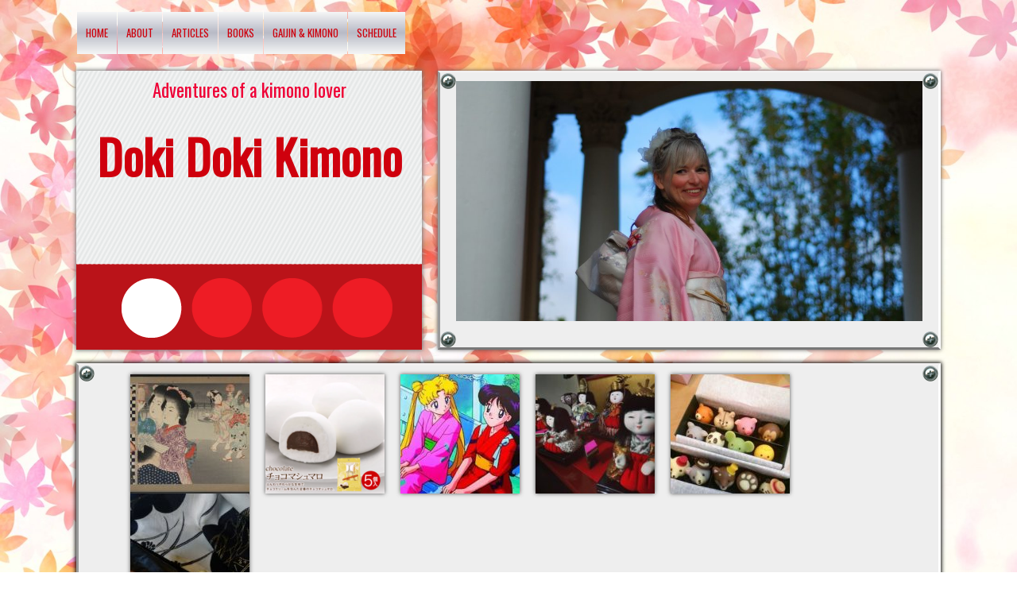

--- FILE ---
content_type: text/html; charset=UTF-8
request_url: https://www.dokidokikimono.com/tag/introduction/
body_size: 9551
content:
<!DOCTYPE html>
<html lang="en">
<head>
<meta charset="UTF-8" />
<meta name="viewport" content="width=device-width" />
<link rel="profile" href="http://gmpg.org/xfn/11" />
<link rel="pingback" href="https://www.dokidokikimono.com/xmlrpc.php" />
<!--[if lt IE 9]>
<script src="https://www.dokidokikimono.com/wp-content/themes/discussion/js/html5.js" type="text/javascript"></script>
<![endif]-->

<title>introduction &#8211; Doki Doki Kimono</title>
<link rel='dns-prefetch' href='//fonts.googleapis.com' />
<link rel='dns-prefetch' href='//s.w.org' />
<link rel="alternate" type="application/rss+xml" title="Doki Doki Kimono &raquo; Feed" href="https://www.dokidokikimono.com/feed/" />
<link rel="alternate" type="application/rss+xml" title="Doki Doki Kimono &raquo; Comments Feed" href="https://www.dokidokikimono.com/comments/feed/" />
<link rel="alternate" type="application/rss+xml" title="Doki Doki Kimono &raquo; introduction Tag Feed" href="https://www.dokidokikimono.com/tag/introduction/feed/" />
		<script type="text/javascript">
			window._wpemojiSettings = {"baseUrl":"https:\/\/s.w.org\/images\/core\/emoji\/12.0.0-1\/72x72\/","ext":".png","svgUrl":"https:\/\/s.w.org\/images\/core\/emoji\/12.0.0-1\/svg\/","svgExt":".svg","source":{"concatemoji":"https:\/\/www.dokidokikimono.com\/wp-includes\/js\/wp-emoji-release.min.js?ver=5.4.16"}};
			/*! This file is auto-generated */
			!function(e,a,t){var n,r,o,i=a.createElement("canvas"),p=i.getContext&&i.getContext("2d");function s(e,t){var a=String.fromCharCode;p.clearRect(0,0,i.width,i.height),p.fillText(a.apply(this,e),0,0);e=i.toDataURL();return p.clearRect(0,0,i.width,i.height),p.fillText(a.apply(this,t),0,0),e===i.toDataURL()}function c(e){var t=a.createElement("script");t.src=e,t.defer=t.type="text/javascript",a.getElementsByTagName("head")[0].appendChild(t)}for(o=Array("flag","emoji"),t.supports={everything:!0,everythingExceptFlag:!0},r=0;r<o.length;r++)t.supports[o[r]]=function(e){if(!p||!p.fillText)return!1;switch(p.textBaseline="top",p.font="600 32px Arial",e){case"flag":return s([127987,65039,8205,9895,65039],[127987,65039,8203,9895,65039])?!1:!s([55356,56826,55356,56819],[55356,56826,8203,55356,56819])&&!s([55356,57332,56128,56423,56128,56418,56128,56421,56128,56430,56128,56423,56128,56447],[55356,57332,8203,56128,56423,8203,56128,56418,8203,56128,56421,8203,56128,56430,8203,56128,56423,8203,56128,56447]);case"emoji":return!s([55357,56424,55356,57342,8205,55358,56605,8205,55357,56424,55356,57340],[55357,56424,55356,57342,8203,55358,56605,8203,55357,56424,55356,57340])}return!1}(o[r]),t.supports.everything=t.supports.everything&&t.supports[o[r]],"flag"!==o[r]&&(t.supports.everythingExceptFlag=t.supports.everythingExceptFlag&&t.supports[o[r]]);t.supports.everythingExceptFlag=t.supports.everythingExceptFlag&&!t.supports.flag,t.DOMReady=!1,t.readyCallback=function(){t.DOMReady=!0},t.supports.everything||(n=function(){t.readyCallback()},a.addEventListener?(a.addEventListener("DOMContentLoaded",n,!1),e.addEventListener("load",n,!1)):(e.attachEvent("onload",n),a.attachEvent("onreadystatechange",function(){"complete"===a.readyState&&t.readyCallback()})),(n=t.source||{}).concatemoji?c(n.concatemoji):n.wpemoji&&n.twemoji&&(c(n.twemoji),c(n.wpemoji)))}(window,document,window._wpemojiSettings);
		</script>
		<style type="text/css">
img.wp-smiley,
img.emoji {
	display: inline !important;
	border: none !important;
	box-shadow: none !important;
	height: 1em !important;
	width: 1em !important;
	margin: 0 .07em !important;
	vertical-align: -0.1em !important;
	background: none !important;
	padding: 0 !important;
}
</style>
	<link rel='stylesheet' id='sb_instagram_styles-css'  href='https://www.dokidokikimono.com/wp-content/plugins/instagram-feed/css/sb-instagram-2-2.min.css?ver=2.4.4' type='text/css' media='all' />
<link rel='stylesheet' id='wp-block-library-css'  href='https://www.dokidokikimono.com/wp-includes/css/dist/block-library/style.min.css?ver=5.4.16' type='text/css' media='all' />
<link rel='stylesheet' id='SFSImainCss-css'  href='https://www.dokidokikimono.com/wp-content/plugins/ultimate-social-media-icons/css/sfsi-style.css?ver=5.4.16' type='text/css' media='all' />
<link rel='stylesheet' id='discussion-style-css'  href='https://www.dokidokikimono.com/wp-content/themes/discussion/style.css?ver=5.4.16' type='text/css' media='all' />
<link rel='stylesheet' id='discussion-gfonts1-css'  href='//fonts.googleapis.com/css?family=Oswald&#038;ver=5.4.16' type='text/css' media='all' />
<link rel='stylesheet' id='addtoany-css'  href='https://www.dokidokikimono.com/wp-content/plugins/add-to-any/addtoany.min.css?ver=1.15' type='text/css' media='all' />
<script type='text/javascript' src='https://www.dokidokikimono.com/wp-includes/js/jquery/jquery.js?ver=1.12.4-wp'></script>
<script type='text/javascript' src='https://www.dokidokikimono.com/wp-includes/js/jquery/jquery-migrate.min.js?ver=1.4.1'></script>
<script type='text/javascript' src='https://www.dokidokikimono.com/wp-content/plugins/add-to-any/addtoany.min.js?ver=1.1'></script>
<script type='text/javascript' src='https://www.dokidokikimono.com/wp-content/themes/discussion/js/menu.js?ver=5.4.16'></script>
<!--[if lt IE 9]>
<script type='text/javascript' src='https://www.dokidokikimono.com/wp-content/themes/discussion/js/html5.js?ver=5.4.16'></script>
<![endif]-->
<link rel='https://api.w.org/' href='https://www.dokidokikimono.com/wp-json/' />
<link rel="EditURI" type="application/rsd+xml" title="RSD" href="https://www.dokidokikimono.com/xmlrpc.php?rsd" />
<link rel="wlwmanifest" type="application/wlwmanifest+xml" href="https://www.dokidokikimono.com/wp-includes/wlwmanifest.xml" /> 
<meta name="generator" content="WordPress 5.4.16" />

<script data-cfasync="false">
window.a2a_config=window.a2a_config||{};a2a_config.callbacks=[];a2a_config.overlays=[];a2a_config.templates={};
(function(d,s,a,b){a=d.createElement(s);b=d.getElementsByTagName(s)[0];a.async=1;a.src="https://static.addtoany.com/menu/page.js";b.parentNode.insertBefore(a,b);})(document,"script");
</script>
<meta name="follow.[base64]" content="xXzB4vhgkvQUKwZdWVj4"/><meta name="viewport" content="width=device-width, initial-scale=1"><meta property="og:image:secure_url" content="https://www.dokidokikimono.com/wp-content/uploads/2017/11/DSC_8558.jpg" data-id="sfsi"><meta property="og:image:type" content="image/jpeg" data-id="sfsi" /><meta property="og:image:width" content="3872" data-id="sfsi" /><meta property="og:image:height" content="2592" data-id="sfsi" /><meta property="og:url" content="https://www.dokidokikimono.com/uncategorized/hello-world/" data-id="sfsi" /><meta property="og:description" content="There's never been a time in my life when Japan wasn't somehow present.  From my mother's prayer drum and shiromuku doll, that I never had the chance to ask her where she got them from, to my 3rd grade penpal from Shikoku.  It all started there and has now grown into a deep love and passion for the culture of the Land of the Rising Sun.

I've had a long and lovely meandering path through my studies in Japanese culture.  History, ukiyo-e, fashion, kawaii culture, gardens...whatever has struck my fancy I have followed that road to wherever it leads and then followed the next.  But it never occurred to me to post about my adventures because the layers of intricacy in the studying of anything from Japan is like trying to pluck all the petals of a Chrysanthemum flower, and I never felt I had fully grasped it to the proper depths of its meaning.

A far wiser man than me once said The more I learn, the less I realize I know.  True words to live by.  But I now am far more confident in what I know vs what I don't know.

Basically it took a friend pretty much shouting  JUST DO IT!

So here I am following Richard Branson's advice to Screw it, let's do it. So I will continue to learn and we will see together where the path leads from here!

&nbsp;" data-id="sfsi" /><meta property="og:title" content="Hello world!" data-id="sfsi" /><!-- <meta name="NextGEN" version="3.3.6" /> -->
<style type="text/css" id="custom-background-css">
body.custom-background { background-color: #ffffff; background-image: url("https://www.dokidokikimono.com/wp-content/uploads/2017/11/colors_and_flower_pattern_in_japanese_style_WA01_019L.jpg"); background-position: left top; background-size: cover; background-repeat: no-repeat; background-attachment: fixed; }
</style>
	
</head>

<body class="archive tag tag-introduction tag-4 custom-background" >

  <div id="container">
  	        
	  <div id ="header">
      <!-- Site Main Menu Goes Here -->
        <nav id="main-menu-con" >
		<div class="menu"><ul><li ><a href="https://www.dokidokikimono.com/">Home</a></li><li class="page_item page-item-2"><a href="https://www.dokidokikimono.com/about/">About</a></li><li class="page_item page-item-171"><a href="https://www.dokidokikimono.com/articles/">Articles</a></li><li class="page_item page-item-173"><a href="https://www.dokidokikimono.com/books/">Books</a></li><li class="page_item page-item-165"><a href="https://www.dokidokikimono.com/gaijin-kimono/">Gaijin &#038; Kimono</a></li><li class="page_item page-item-119"><a href="https://www.dokidokikimono.com/schedule/">Schedule</a></li></ul></div>        </nav>
        <div class="clear"></div>
     
      <div id ="header-content">
      	<!-- Site Titele and Description Goes Here -->
      	 <h2 class="site-des">Adventures of a kimono lover</h2>
        <a href="https://www.dokidokikimono.com/"><h1 class="site-title">Doki Doki Kimono</h1></a>
    
		</div><!-- header-content -->
        
        <div class="slider-parent screw-back box100">
<div id="slider-box-item" class="mainslider box100 bcolor-back">
<div id="mslider" class="owl-carousel owl-theme">
 
  	<div class="item">
 		<div class="mslider-image"><img src="https://www.dokidokikimono.com/wp-content/uploads/2018/03/cropped-DSC_10351-1-1.jpg"></div>
	</div>
</div>
</div>
</div>




		
		<div class="clear"></div>
		<div id="thambslide" class="screw-back">
        <ul id="scroller">
		<li><a href="https://www.dokidokikimono.com/kimono/kimono-patterns-asanoha-%e9%ba%bb%e3%81%ae%e8%91%89/"><img width="150" height="150" src="https://www.dokidokikimono.com/wp-content/uploads/2020/07/Asanoha-Hotau-Kago-150x150.jpg" class="attachment-thumbnail size-thumbnail wp-post-image" alt="" srcset="https://www.dokidokikimono.com/wp-content/uploads/2020/07/Asanoha-Hotau-Kago-150x150.jpg 150w, https://www.dokidokikimono.com/wp-content/uploads/2020/07/Asanoha-Hotau-Kago-300x300.jpg 300w" sizes="(max-width: 150px) 100vw, 150px" /></a></li><li><a href="https://www.dokidokikimono.com/japanese-holidays/white-day-in-japan/"><img width="150" height="150" src="https://www.dokidokikimono.com/wp-content/uploads/2020/03/Screenshot_20200314-0624162-150x150.png" class="attachment-thumbnail size-thumbnail wp-post-image" alt="" srcset="https://www.dokidokikimono.com/wp-content/uploads/2020/03/Screenshot_20200314-0624162-150x150.png 150w, https://www.dokidokikimono.com/wp-content/uploads/2020/03/Screenshot_20200314-0624162-300x300.png 300w" sizes="(max-width: 150px) 100vw, 150px" /></a></li><li><a href="https://www.dokidokikimono.com/kimono/sailor-moon-28th-anniversary/"><img width="150" height="150" src="https://www.dokidokikimono.com/wp-content/uploads/2020/03/5120080179290d04adc383cf4d04a4c5-150x150.jpg" class="attachment-thumbnail size-thumbnail wp-post-image" alt="" /></a></li><li><a href="https://www.dokidokikimono.com/japanese-holidays/hina-matsuri-momo-no-sekku/"><img width="150" height="150" src="https://www.dokidokikimono.com/wp-content/uploads/2020/03/IMG_20200216_205129_383-150x150.jpg" class="attachment-thumbnail size-thumbnail wp-post-image" alt="" srcset="https://www.dokidokikimono.com/wp-content/uploads/2020/03/IMG_20200216_205129_383-150x150.jpg 150w, https://www.dokidokikimono.com/wp-content/uploads/2020/03/IMG_20200216_205129_383-300x300.jpg 300w" sizes="(max-width: 150px) 100vw, 150px" /></a></li><li><a href="https://www.dokidokikimono.com/japanese-holidays/valentines-day-in-japan/"><img width="150" height="150" src="https://www.dokidokikimono.com/wp-content/uploads/2019/02/cute-Japanese-chocolates-150x150.jpg" class="attachment-thumbnail size-thumbnail wp-post-image" alt="" srcset="https://www.dokidokikimono.com/wp-content/uploads/2019/02/cute-Japanese-chocolates-150x150.jpg 150w, https://www.dokidokikimono.com/wp-content/uploads/2019/02/cute-Japanese-chocolates-300x300.jpg 300w, https://www.dokidokikimono.com/wp-content/uploads/2019/02/cute-Japanese-chocolates.jpg 403w" sizes="(max-width: 150px) 100vw, 150px" /></a></li><li><a href="https://www.dokidokikimono.com/kimono/cleaning-my-white-juban-and-kimono-%e7%a7%81%e3%81%ae%e7%99%bd%e3%81%84%e3%82%b8%e3%83%a5%e3%83%90%e3%83%b3%e3%81%a8%e7%9d%80%e7%89%a9%e3%82%92%e6%b4%97%e3%81%86/"><img width="150" height="150" src="https://www.dokidokikimono.com/wp-content/uploads/2018/10/IMG_20181017_084145-150x150.jpg" class="attachment-thumbnail size-thumbnail wp-post-image" alt="" srcset="https://www.dokidokikimono.com/wp-content/uploads/2018/10/IMG_20181017_084145-150x150.jpg 150w, https://www.dokidokikimono.com/wp-content/uploads/2018/10/IMG_20181017_084145-300x300.jpg 300w" sizes="(max-width: 150px) 100vw, 150px" /></a></li>        </ul>
        </div>
          
        
        </div><!-- header --><div id="content">
							<h1 class="arc-post-title">introduction</h1><h3 class="arc-src">now browsing by tag</h3>
		<div class="clear">&nbsp;</div>
		<div class="tagcloud"><a href="https://www.dokidokikimono.com/tag/animation/" class="tag-cloud-link tag-link-49 tag-link-position-1" style="font-size: 8pt;" aria-label="animation (1 item)">animation</a>
<a href="https://www.dokidokikimono.com/tag/anime/" class="tag-cloud-link tag-link-46 tag-link-position-2" style="font-size: 8pt;" aria-label="anime (1 item)">anime</a>
<a href="https://www.dokidokikimono.com/tag/art/" class="tag-cloud-link tag-link-48 tag-link-position-3" style="font-size: 8pt;" aria-label="art (1 item)">art</a>
<a href="https://www.dokidokikimono.com/tag/asanoha/" class="tag-cloud-link tag-link-57 tag-link-position-4" style="font-size: 8pt;" aria-label="asanoha (1 item)">asanoha</a>
<a href="https://www.dokidokikimono.com/tag/bon-odori/" class="tag-cloud-link tag-link-27 tag-link-position-5" style="font-size: 8pt;" aria-label="bon odori (1 item)">bon odori</a>
<a href="https://www.dokidokikimono.com/tag/cherry-blossom-festival/" class="tag-cloud-link tag-link-14 tag-link-position-6" style="font-size: 8pt;" aria-label="Cherry Blossom Festival (1 item)">Cherry Blossom Festival</a>
<a href="https://www.dokidokikimono.com/tag/chocolates/" class="tag-cloud-link tag-link-41 tag-link-position-7" style="font-size: 11.876923076923pt;" aria-label="chocolates (2 items)">chocolates</a>
<a href="https://www.dokidokikimono.com/tag/culture/" class="tag-cloud-link tag-link-25 tag-link-position-8" style="font-size: 11.876923076923pt;" aria-label="Culture (2 items)">Culture</a>
<a href="https://www.dokidokikimono.com/tag/fashion-show/" class="tag-cloud-link tag-link-16 tag-link-position-9" style="font-size: 8pt;" aria-label="fashion show (1 item)">fashion show</a>
<a href="https://www.dokidokikimono.com/tag/fukuoka/" class="tag-cloud-link tag-link-53 tag-link-position-10" style="font-size: 8pt;" aria-label="Fukuoka (1 item)">Fukuoka</a>
<a href="https://www.dokidokikimono.com/tag/giri-choco/" class="tag-cloud-link tag-link-39 tag-link-position-11" style="font-size: 11.876923076923pt;" aria-label="giri-choco (2 items)">giri-choco</a>
<a href="https://www.dokidokikimono.com/tag/hina-dolls/" class="tag-cloud-link tag-link-43 tag-link-position-12" style="font-size: 8pt;" aria-label="hina dolls (1 item)">hina dolls</a>
<a href="https://www.dokidokikimono.com/tag/hina-matsuri/" class="tag-cloud-link tag-link-42 tag-link-position-13" style="font-size: 8pt;" aria-label="Hina Matsuri (1 item)">Hina Matsuri</a>
<a href="https://www.dokidokikimono.com/tag/history/" class="tag-cloud-link tag-link-24 tag-link-position-14" style="font-size: 11.876923076923pt;" aria-label="History (2 items)">History</a>
<a href="https://www.dokidokikimono.com/tag/holidays/" class="tag-cloud-link tag-link-36 tag-link-position-15" style="font-size: 14.461538461538pt;" aria-label="holidays (3 items)">holidays</a>
<a href="https://www.dokidokikimono.com/tag/honmei-choco/" class="tag-cloud-link tag-link-40 tag-link-position-16" style="font-size: 11.876923076923pt;" aria-label="honmei-choco (2 items)">honmei-choco</a>
<a href="https://www.dokidokikimono.com/tag/introduction/" class="tag-cloud-link tag-link-4 tag-link-position-17" style="font-size: 8pt;" aria-label="introduction (1 item)">introduction</a>
<a href="https://www.dokidokikimono.com/tag/ishimura-manseido/" class="tag-cloud-link tag-link-52 tag-link-position-18" style="font-size: 8pt;" aria-label="Ishimura Manseido (1 item)">Ishimura Manseido</a>
<a href="https://www.dokidokikimono.com/tag/japan/" class="tag-cloud-link tag-link-5 tag-link-position-19" style="font-size: 22pt;" aria-label="Japan (8 items)">Japan</a>
<a href="https://www.dokidokikimono.com/tag/japanese/" class="tag-cloud-link tag-link-37 tag-link-position-20" style="font-size: 16.615384615385pt;" aria-label="japanese (4 items)">japanese</a>
<a href="https://www.dokidokikimono.com/tag/japanese-culture/" class="tag-cloud-link tag-link-29 tag-link-position-21" style="font-size: 19.846153846154pt;" aria-label="japanese culture (6 items)">japanese culture</a>
<a href="https://www.dokidokikimono.com/tag/japanese-fashion/" class="tag-cloud-link tag-link-23 tag-link-position-22" style="font-size: 14.461538461538pt;" aria-label="Japanese Fashion (3 items)">Japanese Fashion</a>
<a href="https://www.dokidokikimono.com/tag/japanese-garden/" class="tag-cloud-link tag-link-12 tag-link-position-23" style="font-size: 8pt;" aria-label="Japanese Garden (1 item)">Japanese Garden</a>
<a href="https://www.dokidokikimono.com/tag/juban/" class="tag-cloud-link tag-link-33 tag-link-position-24" style="font-size: 8pt;" aria-label="juban (1 item)">juban</a>
<a href="https://www.dokidokikimono.com/tag/juni-hitoe/" class="tag-cloud-link tag-link-22 tag-link-position-25" style="font-size: 8pt;" aria-label="Juni Hitoe (1 item)">Juni Hitoe</a>
<a href="https://www.dokidokikimono.com/tag/kimono/" class="tag-cloud-link tag-link-3 tag-link-position-26" style="font-size: 22pt;" aria-label="Kimono (8 items)">Kimono</a>
<a href="https://www.dokidokikimono.com/tag/kimono-cleaning/" class="tag-cloud-link tag-link-32 tag-link-position-27" style="font-size: 8pt;" aria-label="kimono cleaning (1 item)">kimono cleaning</a>
<a href="https://www.dokidokikimono.com/tag/kyoto/" class="tag-cloud-link tag-link-18 tag-link-position-28" style="font-size: 8pt;" aria-label="Kyoto (1 item)">Kyoto</a>
<a href="https://www.dokidokikimono.com/tag/manga/" class="tag-cloud-link tag-link-47 tag-link-position-29" style="font-size: 8pt;" aria-label="manga (1 item)">manga</a>
<a href="https://www.dokidokikimono.com/tag/marshmallow-day/" class="tag-cloud-link tag-link-51 tag-link-position-30" style="font-size: 8pt;" aria-label="Marshmallow Day (1 item)">Marshmallow Day</a>
<a href="https://www.dokidokikimono.com/tag/obon/" class="tag-cloud-link tag-link-28 tag-link-position-31" style="font-size: 8pt;" aria-label="obon (1 item)">obon</a>
<a href="https://www.dokidokikimono.com/tag/patterns/" class="tag-cloud-link tag-link-56 tag-link-position-32" style="font-size: 8pt;" aria-label="patterns (1 item)">patterns</a>
<a href="https://www.dokidokikimono.com/tag/sailor-moon/" class="tag-cloud-link tag-link-45 tag-link-position-33" style="font-size: 8pt;" aria-label="Sailor Moon (1 item)">Sailor Moon</a>
<a href="https://www.dokidokikimono.com/tag/san-diego/" class="tag-cloud-link tag-link-15 tag-link-position-34" style="font-size: 11.876923076923pt;" aria-label="San Diego (2 items)">San Diego</a>
<a href="https://www.dokidokikimono.com/tag/san-diego-japanese-garden/" class="tag-cloud-link tag-link-11 tag-link-position-35" style="font-size: 8pt;" aria-label="San Diego Japanese Garden (1 item)">San Diego Japanese Garden</a>
<a href="https://www.dokidokikimono.com/tag/san-kei-en/" class="tag-cloud-link tag-link-10 tag-link-position-36" style="font-size: 8pt;" aria-label="San Kei En (1 item)">San Kei En</a>
<a href="https://www.dokidokikimono.com/tag/shopping/" class="tag-cloud-link tag-link-20 tag-link-position-37" style="font-size: 8pt;" aria-label="Shopping (1 item)">Shopping</a>
<a href="https://www.dokidokikimono.com/tag/tenmangu/" class="tag-cloud-link tag-link-19 tag-link-position-38" style="font-size: 8pt;" aria-label="Tenmangu (1 item)">Tenmangu</a>
<a href="https://www.dokidokikimono.com/tag/valentines-day/" class="tag-cloud-link tag-link-38 tag-link-position-39" style="font-size: 11.876923076923pt;" aria-label="Valentine&#039;s Day (2 items)">Valentine&#039;s Day</a>
<a href="https://www.dokidokikimono.com/tag/white-day/" class="tag-cloud-link tag-link-50 tag-link-position-40" style="font-size: 8pt;" aria-label="White Day (1 item)">White Day</a>
<a href="https://www.dokidokikimono.com/tag/yukata/" class="tag-cloud-link tag-link-13 tag-link-position-41" style="font-size: 11.876923076923pt;" aria-label="yukata (2 items)">yukata</a>
<a href="https://www.dokidokikimono.com/tag/%e7%9d%80%e7%89%a9/" class="tag-cloud-link tag-link-55 tag-link-position-42" style="font-size: 8pt;" aria-label="着物 (1 item)">着物</a>
<a href="https://www.dokidokikimono.com/tag/%e7%9d%80%e7%89%a9%e3%80%81%e3%81%8d%e3%82%82%e3%81%ae%e3%80%81/" class="tag-cloud-link tag-link-34 tag-link-position-43" style="font-size: 8pt;" aria-label="着物、きもの、 (1 item)">着物、きもの、</a></div>
		<div class="clear">&nbsp;</div>
		
				
			<div class="post-1 post type-post status-publish format-standard has-post-thumbnail hentry category-uncategorized tag-introduction tag-japan tag-kimono">
				<p class="postmetadataw">Posted by: <a href="https://www.dokidokikimono.com/author/dokidokikimono/" title="Posts by DokiDokiKimono" rel="author">DokiDokiKimono</a> | on November 21, 2017</p>
                <h2 class="post-title"><a href="https://www.dokidokikimono.com/uncategorized/hello-world/">Hello world!</a></h2>
				<div class="content-ver-sep"> </div>	
				<div class="entrytext"><img width="150" height="150" src="https://www.dokidokikimono.com/wp-content/uploads/2017/11/DSC_8558-150x150.jpg" class="attachment-thumbnail size-thumbnail wp-post-image" alt="" srcset="https://www.dokidokikimono.com/wp-content/uploads/2017/11/DSC_8558-150x150.jpg 150w, https://www.dokidokikimono.com/wp-content/uploads/2017/11/DSC_8558-300x300.jpg 300w" sizes="(max-width: 150px) 100vw, 150px" />  <p>There&#8217;s never been a time in my life when Japan wasn&#8217;t somehow present.  From my mother&#8217;s prayer drum and shiromuku doll, that I never had the chance to ask her where she got them from, to my 3rd grade penpal from Shikoku.  It all started there and has now grown into a deep love and passion for the culture of the Land of the Rising Sun.</p>
<p>I&#8217;ve had a long and lovely meandering path through my studies in Japanese culture.  History, ukiyo-e, fashion, kawaii culture, gardens&#8230;whatever has struck my fancy I have followed that road to wherever it leads and then followed the next.  But it never occurred to me to post about my adventures because the layers of intricacy in the studying of anything from Japan is like trying to pluck all the petals of a Chrysanthemum flower, and I never felt I had fully grasped it to the proper depths of its meaning.</p>
<p>A far wiser man than me once said &#8220;The more I learn, the less I realize I know.&#8221;  True words to live by.  But I now am far more confident in what I know vs what I don&#8217;t know.</p>
<p>Basically it took a friend pretty much shouting  &#8220;JUST DO IT!&#8221;</p>
<p>So here I am following Richard Branson&#8217;s advice to &#8220;Screw it, let&#8217;s do it.&#8221; So I will continue to learn and we will see together where the path leads from here!</p>
<p>&nbsp;</p>
<div class="addtoany_share_save_container addtoany_content addtoany_content_bottom"><div class="a2a_kit a2a_kit_size_32 addtoany_list" data-a2a-url="https://www.dokidokikimono.com/uncategorized/hello-world/" data-a2a-title="Hello world!"><a class="a2a_button_facebook" href="https://www.addtoany.com/add_to/facebook?linkurl=https%3A%2F%2Fwww.dokidokikimono.com%2Funcategorized%2Fhello-world%2F&amp;linkname=Hello%20world%21" title="Facebook" rel="nofollow noopener" target="_blank"></a><a class="a2a_button_twitter" href="https://www.addtoany.com/add_to/twitter?linkurl=https%3A%2F%2Fwww.dokidokikimono.com%2Funcategorized%2Fhello-world%2F&amp;linkname=Hello%20world%21" title="Twitter" rel="nofollow noopener" target="_blank"></a><a class="a2a_button_email" href="https://www.addtoany.com/add_to/email?linkurl=https%3A%2F%2Fwww.dokidokikimono.com%2Funcategorized%2Fhello-world%2F&amp;linkname=Hello%20world%21" title="Email" rel="nofollow noopener" target="_blank"></a><a class="a2a_dd addtoany_share_save addtoany_share" href="https://www.addtoany.com/share"></a></div></div>				</div>
				<div class="clear"> </div>
                <div class="up-bottom-border">
				<p class="postmetadata">Posted in <a href="https://www.dokidokikimono.com/category/uncategorized/" rel="category tag">Uncategorized</a> |   <a href="https://www.dokidokikimono.com/uncategorized/hello-world/#respond">No Comments &#187;</a> <br />Tags: <a href="https://www.dokidokikimono.com/tag/introduction/" rel="tag">introduction</a>, <a href="https://www.dokidokikimono.com/tag/japan/" rel="tag">Japan</a>, <a href="https://www.dokidokikimono.com/tag/kimono/" rel="tag">Kimono</a><br /></p>
				</div>
            
		                
                </div><!--close post class-->
	
					
	<div id="page-nav">
	<div class="alignleft"></div>
	<div class="alignright"></div>
	</div>

	
</div><!--close content id-->

<div id="right-sidebar">
<aside id="search-2" class="widget widget_search">

<form method="get" id="searchform" action="https://www.dokidokikimono.com/">
		<label for="s" class="assistive-text"></label>
		<input type="text" class="field" name="s" id="s" placeholder="Search Text Here" />
		<input type="submit" class="submit" name="submit" id="searchsubmit" value="Search" />
</form></aside><aside id="sfsi-widget-2" class="widget sfsi"><h3 class="widget-title">Please follow &#038; like me on social media!</h3>		<div class="sfsi_widget" data-position="widget" style="display:flex;flex-wrap:wrap;justify-content: left">
			<div id='sfsi_wDiv'></div>
			<div class="norm_row sfsi_wDiv "  style="width:225px;position:absolute;;text-align:left"><div style='width:40px; height:40px;margin-left:5px;margin-bottom:5px; ' class='sfsi_wicons shuffeldiv ' ><div class='inerCnt'><a class=' sficn' data-effect='' target='_blank'  href='http://www.dokidokikimono.com/feed/' id='sfsiid_rss' style='opacity:1'  ><img data-pin-nopin='true' alt='RSS' title='RSS' src='https://www.dokidokikimono.com/wp-content/plugins/ultimate-social-media-icons/images/icons_theme/default/default_rss.png' width='40' height='40' style='' class='sfcm sfsi_wicon ' data-effect=''   /></a></div></div><div style='width:40px; height:40px;margin-left:5px;margin-bottom:5px; ' class='sfsi_wicons shuffeldiv ' ><div class='inerCnt'><a class=' sficn' data-effect='' target='_blank'  href='http://www.specificfeeds.com/widgets/emailSubscribeEncFeed/[base64]/OA==/' id='sfsiid_email' style='opacity:1'  ><img data-pin-nopin='true' alt='Follow by Email' title='Follow by Email' src='https://www.dokidokikimono.com/wp-content/plugins/ultimate-social-media-icons/images/icons_theme/default/default_email.png' width='40' height='40' style='' class='sfcm sfsi_wicon ' data-effect=''   /></a></div></div><div style='width:40px; height:40px;margin-left:5px;margin-bottom:5px; ' class='sfsi_wicons shuffeldiv ' ><div class='inerCnt'><a class=' sficn' data-effect='' target='_blank'  href='https://www.facebook.com/dokidokikimono/' id='sfsiid_facebook' style='opacity:1'  ><img data-pin-nopin='true' alt='Facebook' title='Facebook' src='https://www.dokidokikimono.com/wp-content/plugins/ultimate-social-media-icons/images/icons_theme/default/default_facebook.png' width='40' height='40' style='' class='sfcm sfsi_wicon ' data-effect=''   /></a><div class="sfsi_tool_tip_2 fb_tool_bdr sfsiTlleft" style="width:62px ;opacity:0;z-index:-1;margin-left:-47.5px;" id="sfsiid_facebook"><span class="bot_arow bot_fb_arow"></span><div class="sfsi_inside"><div  class='icon1'><a href='https://www.facebook.com/dokidokikimono/' target='_blank'><img data-pin-nopin='true' class='sfsi_wicon' alt='Facebook' title='Facebook' src='https://www.dokidokikimono.com/wp-content/plugins/ultimate-social-media-icons/images/visit_icons/facebook.png'  /></a></div><div  class='icon2'><div class="fb-like" data-href="https://www.dokidokikimono.com/tag/introduction" data-layout="button" data-action="like" data-show-faces="false" data-share="true"></div></div><div  class='icon3'><a target='_blank' href='https://www.facebook.com/sharer/sharer.php?u=https%3A%2F%2Fwww.dokidokikimono.com%2Ftag%2Fintroduction' style='display:inline-block;'  > <img class='sfsi_wicon'  data-pin-nopin='true' width='auto' height='auto' alt='fb-share-icon' title='Facebook Share' src='https://www.dokidokikimono.com/wp-content/plugins/ultimate-social-media-icons/images/visit_icons/fbshare_bck.png'  /></a></div></div></div></div></div><div style='width:40px; height:40px;margin-left:5px;margin-bottom:5px; ' class='sfsi_wicons shuffeldiv ' ><div class='inerCnt'><a class=' sficn' data-effect='' target='_blank'  href='https://twitter.com/dokidokikimono' id='sfsiid_twitter' style='opacity:1'  ><img data-pin-nopin='true' alt='Twitter' title='Twitter' src='https://www.dokidokikimono.com/wp-content/plugins/ultimate-social-media-icons/images/icons_theme/default/default_twitter.png' width='40' height='40' style='' class='sfcm sfsi_wicon ' data-effect=''   /></a><div class="sfsi_tool_tip_2 twt_tool_bdr sfsiTlleft" style="width:59px ;opacity:0;z-index:-1;margin-left:-46px;" id="sfsiid_twitter"><span class="bot_arow bot_twt_arow"></span><div class="sfsi_inside"><div  class='cstmicon1'><a href='https://twitter.com/dokidokikimono' target='_blank'><img data-pin-nopin='true' class='sfsi_wicon' alt='Visit Us' title='Visit Us' src='https://www.dokidokikimono.com/wp-content/plugins/ultimate-social-media-icons/images/visit_icons/twitter.png'  /></a></div><div  class='icon1'><a target="_blank" href="https://twitter.com/intent/user?screen_name=dokidokikimono">
			<img data-pin-nopin= true width="auto" src="https://www.dokidokikimono.com/wp-content/plugins/ultimate-social-media-icons/images/visit_icons/en_US_Follow.svg" class="sfsi_wicon" alt="Follow Me" title="Follow Me" style="opacity: 1;" />
			</a></div><div  class='icon2'><div class='sf_twiter' style='display: inline-block;vertical-align: middle;width: auto;'>
						<a target='_blank' href='https://twitter.com/intent/tweet?text=Hey%2C+check+out+this+cool+site+I+found%3A+www.yourname.com+%23Topic+via%40my_twitter_name+https://www.dokidokikimono.com/tag/introduction' style='display:inline-block' >
							<img data-pin-nopin= true width='auto' class='sfsi_wicon' src='https://www.dokidokikimono.com/wp-content/plugins/ultimate-social-media-icons/images/visit_icons/en_US_Tweet.svg' alt='Tweet' title='Tweet' >
						</a>
					</div></div></div></div></div></div><div style='width:40px; height:40px;margin-left:5px;margin-bottom:5px; ' class='sfsi_wicons shuffeldiv ' ><div class='inerCnt'><a class=' sficn' data-effect='' target='_blank'  href='https://www.pinterest.com/dokidokikimono/' id='sfsiid_pinterest' style='opacity:1'  ><img data-pin-nopin='true' alt='Pinterest' title='Pinterest' src='https://www.dokidokikimono.com/wp-content/plugins/ultimate-social-media-icons/images/icons_theme/default/default_pinterest.png' width='40' height='40' style='' class='sfcm sfsi_wicon ' data-effect=''   /></a><div class="sfsi_tool_tip_2 printst_tool_bdr sfsiTlleft" style="width:73px ;opacity:0;z-index:-1;margin-left:-53px;" id="sfsiid_pinterest"><span class="bot_arow bot_pintst_arow"></span><div class="sfsi_inside"><div  class='icon1'><a href='https://www.pinterest.com/dokidokikimono/' target='_blank'><img data-pin-nopin='true' class='sfsi_wicon'  alt='Pinterest' title='Pinterest' src='https://www.dokidokikimono.com/wp-content/plugins/ultimate-social-media-icons/images/visit_icons/pinterest.png'  /></a></div><div  class='icon2'><a href='#'  onclick='sfsi_pinterest_modal_images(event)' style='display:inline-block;'  > <img class='sfsi_wicon'  data-pin-nopin='true' width='auto' height='auto' alt='fb-share-icon' title='Pin Share' src='https://www.dokidokikimono.com/wp-content/plugins/ultimate-social-media-icons/images/share_icons/Pinterest_Save/en_US_save.svg'  /></a></div></div></div></div></div><div style='width:40px; height:40px;margin-left:5px;margin-bottom:5px; ' class='sfsi_wicons shuffeldiv ' ><div class='inerCnt'><a class=' sficn' data-effect='' target='_blank'  href='https://www.instagram.com/dokidokikimono/' id='sfsiid_instagram' style='opacity:1'  ><img data-pin-nopin='true' alt='Instagram' title='Instagram' src='https://www.dokidokikimono.com/wp-content/plugins/ultimate-social-media-icons/images/icons_theme/default/default_instagram.png' width='40' height='40' style='' class='sfcm sfsi_wicon ' data-effect=''   /></a></div></div></div ><div id="sfsi_holder" class="sfsi_holders" style="position: relative; float: left;width:100%;z-index:-1;"></div ><script>window.addEventListener("sfsi_functions_loaded", function() 
			{
				if (typeof sfsi_widget_set == "function") {
					sfsi_widget_set();
				}
			}); </script>			<div style="clear: both;"></div>
		</div>
	</aside><aside id="custom_html-2" class="widget_text widget widget_custom_html"><div class="textwidget custom-html-widget">
<div id="sb_instagram" class="sbi sbi_col_4  sbi_width_resp" style="padding-bottom: 10px;width: 100%;" data-feedid="sbi_#20" data-res="auto" data-cols="4" data-num="20" data-shortcode-atts="{}" >
	
    <div id="sbi_images" style="padding: 5px;">
		    </div>

	<div id="sbi_load">

	
	
</div>
	    <span class="sbi_resized_image_data" data-feed-id="sbi_#20" data-resized="[]">
	</span>
	        <div id="sbi_mod_error">
            <span>This error message is only visible to WordPress admins</span><br />
        <p><b>Error: There is no connected account for the user 6943664942 Feed will not update.</b>        </div>
        </div>

</div></aside>		<aside id="recent-posts-2" class="widget widget_recent_entries">		<h3 class="widget-title">Recent Posts</h3>		<ul>
											<li>
					<a href="https://www.dokidokikimono.com/kimono/kimono-patterns-asanoha-%e9%ba%bb%e3%81%ae%e8%91%89/">Kimono Patterns &#8211; Asanoha 麻の葉</a>
											<span class="post-date">July 22, 2020</span>
									</li>
											<li>
					<a href="https://www.dokidokikimono.com/japanese-holidays/white-day-in-japan/">White Day in Japan</a>
											<span class="post-date">March 14, 2020</span>
									</li>
											<li>
					<a href="https://www.dokidokikimono.com/kimono/sailor-moon-28th-anniversary/">Sailor Moon 28th Anniversary</a>
											<span class="post-date">March 9, 2020</span>
									</li>
											<li>
					<a href="https://www.dokidokikimono.com/japanese-holidays/hina-matsuri-momo-no-sekku/">Hina Matsuri/Momo no Sekku</a>
											<span class="post-date">March 5, 2020</span>
									</li>
											<li>
					<a href="https://www.dokidokikimono.com/japanese-holidays/valentines-day-in-japan/">Valentine&#8217;s Day in Japan</a>
											<span class="post-date">February 15, 2019</span>
									</li>
					</ul>
		</aside><aside id="archives-2" class="widget widget_archive"><h3 class="widget-title">Archives</h3>		<ul>
				<li><a href='https://www.dokidokikimono.com/2020/07/'>July 2020</a></li>
	<li><a href='https://www.dokidokikimono.com/2020/03/'>March 2020</a></li>
	<li><a href='https://www.dokidokikimono.com/2019/02/'>February 2019</a></li>
	<li><a href='https://www.dokidokikimono.com/2018/10/'>October 2018</a></li>
	<li><a href='https://www.dokidokikimono.com/2018/08/'>August 2018</a></li>
	<li><a href='https://www.dokidokikimono.com/2018/05/'>May 2018</a></li>
	<li><a href='https://www.dokidokikimono.com/2018/04/'>April 2018</a></li>
	<li><a href='https://www.dokidokikimono.com/2018/03/'>March 2018</a></li>
	<li><a href='https://www.dokidokikimono.com/2018/02/'>February 2018</a></li>
	<li><a href='https://www.dokidokikimono.com/2017/12/'>December 2017</a></li>
	<li><a href='https://www.dokidokikimono.com/2017/11/'>November 2017</a></li>
		</ul>
			</aside><aside id="linkcat-30" class="widget widget_links"><h3 class="widget-title">Kimono Links</h3>
	<ul class='xoxo blogroll'>
<li><a href="https://www.salz-tokyo.com/" title="Japanese Kimono to the World">Anji Salz Tokyo</a></li>
<li><a href="https://chayatsujikimono.wordpress.com/" title="The World of Japanese Kimono, Through the Eyes of a Young Dutch Woman">Chayatsuji Kimono</a></li>
<li><a href="https://www.ichiroya.com/" title="Kimono Flea Market">Ichiroya</a></li>
<li><a href="https://kimonorental.jimdo.com/" title="Kimono Dressing and Rental in San Diego">Kimono Rental Yuko</a></li>
<li><a href="http://moonblossom.net/blog/" title="A Giantess&#8217;s Adventures in Tiny Vintage Silks">Kimono Tsuki</a></li>
<li><a href="https://www.kyotokimono.com/" title="Your Japanique Connection">Kyoto Kimono</a></li>
<li><a href="https://www.ohiokimono.com/%20" title="Japanese Kimono Store since 2009">Ohio Kimono</a></li>
<li><a href="https://readysetkimono.com/">Ready Set Kimono</a></li>
<li><a href="https://www.tangerinemountain.com/" title="Home of Authentic Vintage Garments From Japan">Tangerine Mountain</a></li>

	</ul>
</aside>
</div>




<br /><br /><br />
<div id="footer">
<div id="creditline">&copy;&nbsp;2026&nbsp;Doki Doki Kimono&nbsp;| DISCUSSION Theme by: <a href="https://d5creation.com" target="_blank"><img  src="https://www.dokidokikimono.com/wp-content/themes/discussion/images/d5logofooter.png" /> D5 Creation</a> | Powered by: <a href="http://wordpress.org" target="_blank">WordPress</a></div>
<!-- ngg_resource_manager_marker --><script type='text/javascript' src='https://www.dokidokikimono.com/wp-includes/js/jquery/ui/core.min.js?ver=1.11.4'></script>
<script type='text/javascript' src='https://www.dokidokikimono.com/wp-content/plugins/ultimate-social-media-icons/js/shuffle/modernizr.custom.min.js?ver=5.4.16'></script>
<script type='text/javascript' src='https://www.dokidokikimono.com/wp-content/plugins/ultimate-social-media-icons/js/shuffle/jquery.shuffle.min.js?ver=5.4.16'></script>
<script type='text/javascript' src='https://www.dokidokikimono.com/wp-content/plugins/ultimate-social-media-icons/js/shuffle/random-shuffle-min.js?ver=5.4.16'></script>
<script type='text/javascript'>
/* <![CDATA[ */
var sfsi_icon_ajax_object = {"ajax_url":"https:\/\/www.dokidokikimono.com\/wp-admin\/admin-ajax.php"};
var sfsi_icon_ajax_object = {"ajax_url":"https:\/\/www.dokidokikimono.com\/wp-admin\/admin-ajax.php","plugin_url":"https:\/\/www.dokidokikimono.com\/wp-content\/plugins\/ultimate-social-media-icons\/"};
/* ]]> */
</script>
<script type='text/javascript' src='https://www.dokidokikimono.com/wp-content/plugins/ultimate-social-media-icons/js/custom.js?ver=5.4.16'></script>
<script type='text/javascript' src='https://www.dokidokikimono.com/wp-includes/js/wp-embed.min.js?ver=5.4.16'></script>
<script type='text/javascript'>
/* <![CDATA[ */
var sb_instagram_js_options = {"font_method":"svg","resized_url":"https:\/\/www.dokidokikimono.com\/wp-content\/uploads\/sb-instagram-feed-images\/","placeholder":"https:\/\/www.dokidokikimono.com\/wp-content\/plugins\/instagram-feed\/img\/placeholder.png"};
/* ]]> */
</script>
<script type='text/javascript' src='https://www.dokidokikimono.com/wp-content/plugins/instagram-feed/js/sb-instagram-2-2.min.js?ver=2.4.4'></script>
			<!--facebook like and share js -->
			<div id="fb-root"></div>
			<script>
				(function(d, s, id) {
					var js, fjs = d.getElementsByTagName(s)[0];
					if (d.getElementById(id)) return;
					js = d.createElement(s);
					js.id = id;
					js.src = "//connect.facebook.net/en_US/sdk.js#xfbml=1&version=v2.5";
					fjs.parentNode.insertBefore(js, fjs);
				}(document, 'script', 'facebook-jssdk'));
			</script>
		<script>
window.addEventListener('sfsi_functions_loaded', function() {
    if (typeof sfsi_responsive_toggle == 'function') {
        sfsi_responsive_toggle(0);
        // console.log('sfsi_responsive_toggle');

    }
})
</script>
    <script>
        window.addEventListener('sfsi_functions_loaded', function() {
            if (typeof sfsi_plugin_version == 'function') {
                sfsi_plugin_version(2.57);
            }
        });

        function sfsi_processfurther(ref) {
            var feed_id = '[base64]';
            var feedtype = 8;
            var email = jQuery(ref).find('input[name="email"]').val();
            var filter = /^([a-zA-Z0-9_\.\-])+\@(([a-zA-Z0-9\-])+\.)+([a-zA-Z0-9]{2,4})+$/;
            if ((email != "Enter your email") && (filter.test(email))) {
                if (feedtype == "8") {
                    var url = "https://api.follow.it/subscription-form/" + feed_id + "/" + feedtype;
                    window.open(url, "popupwindow", "scrollbars=yes,width=1080,height=760");
                    return true;
                }
            } else {
                alert("Please enter email address");
                jQuery(ref).find('input[name="email"]').focus();
                return false;
            }
        }
    </script>
    <style type="text/css" aria-selected="true">
        .sfsi_subscribe_Popinner {
            width: 100% !important;

            height: auto !important;

            border: 1px solid #b5b5b5 !important;

            padding: 18px 0px !important;

            background-color: #ffffff !important;

        }

        .sfsi_subscribe_Popinner form {

            margin: 0 20px !important;

        }

        .sfsi_subscribe_Popinner h5 {

            font-family: Helvetica,Arial,sans-serif !important;

            font-weight: bold !important;

            color: #000000 !important;

            font-size: 16px !important;

            text-align: center !important;

            margin: 0 0 10px !important;

            padding: 0 !important;

        }

        .sfsi_subscription_form_field {

            margin: 5px 0 !important;

            width: 100% !important;

            display: inline-flex;

            display: -webkit-inline-flex;

        }

        .sfsi_subscription_form_field input {

            width: 100% !important;

            padding: 10px 0px !important;

        }

        .sfsi_subscribe_Popinner input[type=email] {

            font-family: Helvetica,Arial,sans-serif !important;

            font-style: normal !important;

            color: #000000 !important;

            font-size: 14px !important;

            text-align: center !important;

        }

        .sfsi_subscribe_Popinner input[type=email]::-webkit-input-placeholder {

            font-family: Helvetica,Arial,sans-serif !important;

            font-style: normal !important;

            color: #000000 !important;

            font-size: 14px !important;

            text-align: center !important;

        }

        .sfsi_subscribe_Popinner input[type=email]:-moz-placeholder {
            /* Firefox 18- */

            font-family: Helvetica,Arial,sans-serif !important;

            font-style: normal !important;

            color: #000000 !important;

            font-size: 14px !important;

            text-align: center !important;

        }

        .sfsi_subscribe_Popinner input[type=email]::-moz-placeholder {
            /* Firefox 19+ */

            font-family: Helvetica,Arial,sans-serif !important;

            font-style: normal !important;

            color: #000000 !important;

            font-size: 14px !important;

            text-align: center !important;

        }

        .sfsi_subscribe_Popinner input[type=email]:-ms-input-placeholder {

            font-family: Helvetica,Arial,sans-serif !important;

            font-style: normal !important;

            color: #000000 !important;

            font-size: 14px !important;

            text-align: center !important;

        }

        .sfsi_subscribe_Popinner input[type=submit] {

            font-family: Helvetica,Arial,sans-serif !important;

            font-weight: bold !important;

            color: #000000 !important;

            font-size: 16px !important;

            text-align: center !important;

            background-color: #dedede !important;

        }

        .sfsi_shortcode_container {
            float: left;
        }

        .sfsi_shortcode_container .norm_row .sfsi_wDiv {
            position: relative !important;
        }

        .sfsi_shortcode_container .sfsi_holders {
            display: none;
        }

            </style>

<!-- Instagram Feed JS -->
<script type="text/javascript">
var sbiajaxurl = "https://www.dokidokikimono.com/wp-admin/admin-ajax.php";
</script>
</div> <!-- footer -->
</div><!-- container -->
</body>
</html>

--- FILE ---
content_type: text/css
request_url: https://www.dokidokikimono.com/wp-content/themes/discussion/style.css?ver=5.4.16
body_size: 4891
content:
/*
Theme Name: DISCUSSION
Theme URI: https://d5creation.com/theme/discussion/

Author: D5 Creation
Author URI: https://d5creation.com/

Description: DISCUSSION is a theme for Bloggers. All the pages, posts and contents are designed on a notice board using push pin and sheets. You may like te stylish design. D5 Creation's Support will be with you, Always! 

Version: 1.8

Tags: two-columns, right-sidebar, custom-header, blog, custom-background, e-commerce, custom-menu,  entertainment, threaded-comments, sticky-post, full-width-template, translation-ready, rtl-language-support

License: GNU General Public License v2 or later
License URI: http://www.gnu.org/licenses/gpl-2.0.html

DISCUSSION WordPress Theme, Copyright 2012-2017: D5 Creation (www.d5creation.com)
DISCUSSION is distributed under the terms of the GNU GPL


Text Domain: discussion

*/

/* =Reset default browser CSS. Based on work by Eric Meyer: http://meyerweb.com/eric/tools/css/reset/index.html
-------------------------------------------------------------- */
html,body,div,span,applet,object,iframe,h1,h2,h3,h4,h5,h6,p,blockquote,pre,a,abbr,acronym,address,big,cite,code,del,dfn,em,font,ins,kbd,q,s,samp,small,strike,strong,sub,sup,tt,var,dl,dt,dd,ol,ul,li,fieldset,form,label,legend,table,caption,tbody,tfoot,thead,tr,th,td{border:0;font-family:inherit;font-size:100%;font-style:inherit;font-weight:inherit;margin:0;outline:0;padding:0;vertical-align:baseline}
:focus{outline:0}
body{line-height:1}
ol,ul{list-style:none}
table{border-collapse:separate;border-spacing:0}
caption,th,td{font-weight:normal;text-align:left}
blockquote:before,blockquote:after,q:before,q:after{content:""}
blockquote,q{quotes:"" ""}
a img{border:0}
article,aside,details,figcaption,figure,footer,header,hgroup,menu,nav,section{display:block}

/* =WordPress Core and Addition
-------------------------------------------------------------- */
.alignnone,#content .alignnone,#content-full .alignnone,div .alignnone{margin:5px 20px 20px 0}
.aligncenter,#content .aligncenter,#content-full .aligncenter,div.aligncenter{display:block;margin:5px auto}
.alignright,#content .alignright,#content-full .alignright,div .alignright{float:right;margin:5px 0 20px 20px}
.alignleft,#content .alignleft,#content-full .alignleft,div .alignleft{float:left;margin:5px 20px 20px 0}
a img.alignright{float:right;margin:5px 0 20px 20px}
a img.alignnone{margin:5px 20px 20px 0}
a img.alignleft{float:left;margin:5px 20px 20px 0}
a img.aligncenter{display:block;margin-left:auto;margin-right:auto}
.wp-caption{background:#ffffff;border:1px solid #f0f0f0;max-width:96%;padding:5px 3px 10px;text-align:center}
.wp-caption.alignnone{margin:5px 20px 20px 0}
.wp-caption.alignleft{margin:5px 20px 20px 0}
.wp-caption.alignright{margin:5px 0 20px 20px}
.wp-caption img{border:0 none;height:auto;margin:0;max-width:98.5%;padding:0;width:auto}
.wp-caption p.wp-caption-text{font-size:11px;line-height:17px;margin:0;padding:0 4px 5px}

/* =Structure
----------------------------------------------- */
hiddenelement{visibility:hidden;display:none;height:0;overflow:hidden;position:absolute;margin-left:-50000px}
body{font-family:Arial,Helvetica,sans-serif;font-size:14px;line-height:1.6;word-wrap:break-word; background: url("images/back.jpg") repeat scroll 0 0 #555555; min-width: 1270px;  }
img{max-width:100%;border:0 none}
#container{margin:0 auto;width:85%}
#header{min-height:360px;margin-bottom:30px}	
#header-content{display:block;float:left;width:40%; min-width: 300px; margin: 0 0 10px;}
#header blockquote{background:rgba(255,255,255,0.5);box-shadow:1px 0 5px 3px #333333;float:right;font-weight:bold;height:45px;margin:10px 0;overflow:hidden;text-shadow:0 0 1px #ffffff;width:540px}
img.site-logo, h1.site-title { display: block; font-size: 60px; line-height: 1.3; font-weight: bold; margin: 10px auto; padding: 10px 2%; width: 96%; text-align: center; }
.site-des { padding: 10px; text-align: center; color: #ef0036; }
#header #thambslide{box-shadow:0 0 5px 1px #000000;margin-top:7px;overflow:hidden;padding:11px 25px; }
.simply-scroll-clip{position:relative;overflow:hidden; box-sizing:unset !important;}
#thambslide ul li img.attachment-thumbnail{box-shadow:0 0 5px 0 #555555;margin:0 10px;background:#CCCCCC;width:150px;height:150px}
#thambslide ul li{float:left;position:relative;list-style:none;height:150px;margin:0 10px;width:150px}
#content{float:left;width:70%; width:calc(73% - 7px);}
#content-full{width:100%}
.content-ver-sep{clear:both;height:1px;}
#right-sidebar{float:right;width:25%; width:calc(25% - 7px);}
#footer{clear:both;padding:20px 0 0}
#creditline{padding:10px 5px;text-align:center}
#creditline a{font-weight:bold}

/* Common Elements 
------------------------------------------------------------- */
ol,ul{padding:0 0 10px 20px;display:block;margin-bottom:10px}
ul{list-style:square outside none}
ol{list-style:decimal outside none}
strong{font-weight:bold}
dl{margin:0 0 24px}
dt{font-weight:bold}
dd{margin-bottom:18px}
strong{font-weight:bold}
cite,em,i{font-style:italic}
big{font-size:131.25%}
ins{background:#f6f6f6;text-decoration:none}
blockquote cite,blockquote em,blockquote i{font-style:normal}
pre{background:#ffffff;color:#222222;line-height:18px;margin-bottom:18px;overflow:auto;padding:1.5em}
abbr,acronym{border-bottom:1px dotted #666;cursor:help}
sup,sub{height:0;line-height:1;position:relative;vertical-align:baseline;font-size:70%}
sup{bottom:1ex}
sub{top:.5ex}
address{background:#eeeeee;border:2px solid #DDDDDD;font-style:italic;font-weight:bold;margin-bottom:15px;max-width:250px;padding:5px 10px;text-align:right}
embed{max-width:100%}
label { display: block; }

/* Menu Elements 
------------------------------------------------------------- */

#main-menu-con{display:inline-block;font-family:"Oswald",Impact,Helvetica,sans-serif;line-height:1;padding-bottom:5px;width:100%; width:calc(100% - 6px); margin:5px auto 10px; text-align: center; }
.mainmenu-parent { display: inline-block; }
#main-menu-con ul{list-style:none outside none; padding: 0; }
#main-menu-con li{float:left;position:relative;margin:0 1px;margin:0 .5px}
#main-menu-con a { display: block; font-size: 13px; padding: 20px 11px; position: relative; text-align: center; text-transform: uppercase; }
#main-menu-con li ul{float:left;position:relative;margin:0}
#main-menu-con ul ul,.sub-menu,.sub-menu ul ul{display:none;float:left;left:0;position:absolute;font-family:"Lucida Sans Unicode","Lucida Grande",sans-serif;padding:5px;z-index:10000;}
#main-menu-con ul li ul li{margin:0}
#main-menu-con ul ul ul{left:100%;top:0;z-index:999}
#main-menu-con ul ul a{padding:9px 15px;width:170px;text-align:left;text-transform:none;}
#main-menu-con ul li:hover > ul{display:block}

/* Wedget Elements 
------------------------------------------------------------- */
.widget{display:block;word-wrap:break-word}
.widget ul,.widget ol{padding:0}
.widget{float:right;margin-bottom:20px;padding:15px;width:90%; min-width: 250px;}
.widget h3{padding-bottom:5px;text-transform:uppercase}
.widget ul{margin: 0 0 10px 15px;;}
.widget li{list-style: square outside none; padding: 5px 0;}
.widget,.widget li,.widget a,.widget a:hover{text-decoration:none}
#right-sidebar input#s,#footer-sidebar input#s{width:60%;min-width:100px}
#right-sidebar form#searchform input[type="submit"],#footer-sidebar form#searchform input[type="submit"]{padding:8px 7px}
.textwedget{width:100%}

/* Design Elements 
------------------------------------------------------------- */
h1,h2,h2 a,h2 a:visited,h3,h4,h5,h6{font-family:'Oswald',arial,serif;font-weight:300;line-height:1.25;margin:0 0 10px}
h1{font-size:30px}
h2{font-size:23px}
h3{font-size:20px}
h4{font-size:17px}
h5{font-size:15px}
h6{font-size:13px}
p{margin-bottom:15px}
a{text-decoration:none}
displaynone{display:none}
.clear{clear:both}
center{display:block;text-align:center}
table{padding:5px;min-width:200px;margin-bottom:15px;max-width:100%}
td{padding:5px 7px;vertical-align:top}
#wp-calendar td{padding:0 7px}
th{font-weight:bold;line-height:1;padding:5px 7px}
table#wp-calendar{background:none repeat scroll 0 0 transparent;border:medium none;box-shadow:none;width:100%}
button,input[type="reset"],input[type="button"],input[type="submit"]{display:inline-block;font-family:arial;font-size:13px;font-weight:bold; border-radius: 5px; padding:5px 15px 6px;text-decoration:none;height:35px;text-transform:uppercase;cursor:pointer;margin:5px 0}
textarea, input[type="text"], input[type="password"], input[type="email"], input[type="number"], input[type="search"], input[type="tel"], input[type="url"], .titlewrap input, select {font-size:14px;padding:8px 7px;width:98%}
input[type="password"]{width:200px}
button:active,input[type="reset"]:active,input[type="button"]:active,input[type="submit"]:active{position:relative;top:1px}
input#s{width:70%;min-width:135px}
#header input#s{float:right;width:300px}
#header input[type="submit"]{float:right}
.post.sticky,.sticky{margin-bottom:30px;padding:15px}
.gallery-caption{clear:both;width:95%}
#container,#content,#content-full{font-size:14px;text-align:justify}
#content img,#content-full img{height:auto;margin:0;max-width:100%;vertical-align:middle}
#content img.wp-smiley,#content-full img.wp-smiley{box-shadow:none;border:none}
#heading{font-size:48px;margin:0 0 40px;text-align:center;text-transform:uppercase}
blockquote{margin:20px 10px;padding:10px;quotes: '<<' '>>'}
blockquote:before{content:'\201C';font-size:4em;line-height:.1em;margin-right:.2em;vertical-align:-.4em}
blockquote:after{content:'\201D';font-size:4em;line-height:.1em;margin-left:.2em;vertical-align:-.4em}
blockquote p{display:inline}
#content .attachment-thumbnail{border:1px solid #eeeeee;float:left;margin:8px 15px 10px 0;padding:3px}
#content .gallery .attachment-thumbnail{float:none;margin:5px auto}
h1.page-title,h1.arc-post-title{font-size:35px;text-transform:uppercase;text-align:left}
h2.post-title,h2.comments,h3#reply-title,h2.post-title-color{font-size:25px;margin-bottom:0;padding-bottom:10px;text-align:left;text-transform:uppercase}
.entrytext{background:url(images/bottom.png) no-repeat scroll center bottom transparent;padding:10px 0 4px}
h3.arc-src{text-transform:uppercase;font-size:20px}
.post,.hentry,.no-results,.widget{margin-bottom:20px;padding:15px;}
#page-nav a{font-weight:bold;font-size:17px}
.read-more{display:table;margin:5px 0 0;padding:3px 10px; border-radius:3px; }
.read-more:after { font-size: 15px; padding-left: 5px; }
.postmetadata{font-family:Arial,Helvetica,sans-serif}
p.postmetadata{margin:0}
.postmetadataw{letter-spacing:3px;font-weight:bold;}
.up-bottom-border{display:inline-block;margin:0 -15px 20px;padding:5px 10px;width:105%; width:calc(100% + 10px); }
.floatleft{float:left;width:45%;text-align:left;}
.floatright{float:right;width:45%;text-align:right;}
#page-nav .alignright{text-align:right;}
#page-nav .alignleft{text-align:left;}
#commentsbox{margin:20px 0;}
#commentsbox ol,#commentsbox li{list-style:none outside none;}
#commentsbox .commentlist{margin:0 0 0 -20px;}
#commentsbox .watermark{font-family:'Oswald',arial,serif;font-size:17px;text-align:center;text-shadow:none;text-transform:uppercase;}
#commentsbox .comment-author cite,#commentsbox .comment-author cite a{font-weight:bold;letter-spacing:3px;}
ol.commentlist,ul.commentlist,{list-style:none outside none;}
#commentsbox img.avatar{left:5px;position:absolute;ttop:7px; width: 70px; border-radius: 150px; border: 3px solid #ff5f83; }
#commentsbox ul.children{padding:0;}
.comment-body{padding:10px;}
#commentsbox .comment-body ol li{list-style:decimal outside none;}
#commentsbox .comment-body ul li{list-style:square outside none;}
#commentsbox .commentlist li.comment{line-height:19px;margin:0 0 24px;padding:5px 0 0 80px;position:relative; background: #ffffff; }
#comments .comment-body p:last-child{margin-bottom:6px;}
#commentsbox .comment-meta,#commentsbox .comment-meta a:link,#commentsbox .comment-meta a:visited{font-size:12px;padding-bottom:10px;text-shadow:none;}
a.comment-reply-link{font-size:12px;padding:1px 5px;}
#commentsbox .commentlist .children li{margin:0;}
#commentsbox .commentlist li:last-child{border-bottom:medium none;margin-bottom:0;}
#comment-form{max-width:550px;}
#respond .required{font-weight:bold;position:absolute}
#comments-list #respond{margin:0 0 18px;}
#comments-list ul #respond{margin:0;}
#cancel-comment-reply-link{font-weight:normal;line-height:18px;}
#respond input{margin:0 0 9px;}
#respond textarea{width:98%;}
#respond .form-allowed-tags{font-size:13px;line-height:18px;}
#respond .form-allowed-tags code{font-size:11px;}
#respond .form-submit{margin:12px 0}
#respond .form-submit input{font-size:14px;width:auto;}

/* DISCUSSION COLOR CSS */

#header-content{ background: #eeeeee url("images/header.png") repeat scroll 0 0; box-shadow: 0 0 5px 1px #777777; height: 351px; }
img.site-logo,h1.site-title{color:#cf000d}
.content-ver-sep{background:none repeat scroll 0 0 #CCCCCC;border-bottom:1px solid #ffffff}
#creditline{background:#cf000d;box-shadow:0 0 5px 0 #333333;color:#eeeeee;}
#creditline a{color:#ffffff;}
#main-menu-con a, .mobile-menu {background: #f5f6f6; background: -moz-linear-gradient(top,  #f5f6f6 0%, #dbdce2 21%, #b8bac6 49%, #dddfe3 80%, #f5f6f6 100%);
background: -webkit-linear-gradient(top,  #f5f6f6 0%,#dbdce2 21%,#b8bac6 49%,#dddfe3 80%,#f5f6f6 100%);
background: linear-gradient(to bottom,  #f5f6f6 0%,#dbdce2 21%,#b8bac6 49%,#dddfe3 80%,#f5f6f6 100%);
filter: progid:DXImageTransform.Microsoft.gradient( startColorstr='#f5f6f6', endColorstr='#f5f6f6',GradientType=0 ); }
#main-menu-con a:hover,#main-menu-con .current-menu-item > a,#main-menu-con .current-menu-ancestor > a,#main-menu-con .current_page_item > a,#main-menu-con .current_page_ancestor > a{ background: #eeeeee; }
#main-menu-con ul ul,.sub-menu,.sub-menu ul ul{background:#cf000d;box-shadow:0 0 5px 0 #000000}
#main-menu-con ul ul a{background:#F2F2F2;box-shadow:none;border-bottom:1px solid #BFBFBF;border-top:1px solid #ffffff;color:#9e0707}
#main-menu-con ul ul a:hover,#main-menu-con ul ul .current-menu-item > a,#main-menu-con ul ul .current-menu-ancestor > a,#main-menu-con ul ul .current_page_item > a,#main-menu-con ul ul .current_page_ancestor > a{background:#ebe8e8;color:#cf000d;}
.widget h3.widget-title {color:#cf000d; text-shadow: -1px -1px 3px #ffffff;}
.widget,.widget li,.widget a,.widget a:hover{color:#333333}
.widget ul{border-bottom:1px solid #ffffff;border-top:1px solid #CCCCCC}
.widget li{ border-bottom:1px solid #CCCCCC;border-top:1px solid #ffffff}
a, .mobile-menu {color:#cf000d;}
table{background-color:#eeeeee;border:1px solid #ffffff;box-shadow:0 0 5px 0 #DDDDDD;color:#333333}
th{background:none repeat scroll 0 0 #CCCCCC;text-shadow:0 1px 0 rgba(255,255,255,0.7)}
caption{color:#555555}
textarea, input[type="text"], input[type="password"], input[type="email"], input[type="number"], input[type="search"], input[type="tel"], input[type="url"], .titlewrap input, select {background:none repeat scroll 0 0 #EDEDED;border-color:#999999 #ffffff #ffffff #999999;border-style:solid;border-width:1px}
textarea:focus, input[type="text"]:focus, input[type="password"]:focus, input[type="email"]:focus, input[type="number"]:focus, input[type="search"]:focus, input[type="tel"]:focus, input[type="url"]:focus, .titlewrap:focus input:focus, select:focus {background:none repeat scroll 0 0 #F7F7F7}
button,input[type="reset"],input[type="button"],input[type="submit"]{ background: #ff5f83; background-image: -webkit-linear-gradient(top, #ff5f83, #cf000d);
  background-image: -moz-linear-gradient(top, #ff5f83, #cf000d); background-image: -ms-linear-gradient(top, #ff5f83, #cf000d); background-image:  -o-linear-gradient(top, #ff5f83, #cf000d); background-image: linear-gradient(to bottom, #ff5f83, #cf000d); text-shadow: 1px 1px 3px #111111; color: #f7f7f7; border:2px solid #df2935;  }
button:hover,input[type="reset"]:hover,input[type="button"]:hover,input[type="submit"]:hover{ box-shadow:0 0 5px 0 #ff5f69}
#page-nav a{text-shadow:0 0 2px #ffffff}
.screw-back,.post,.hentry,.no-results,.widget {background-color:#eeeeee;border-color:#F2F0F0 #ffffff #777777 #999999;box-shadow:0 0 5px 0 #555555;background-image:url(images/pin.png),url(images/pin.png),url(images/pin.png),url(images/pin.png);background-position:left top,right top,left bottom,right bottom,right top;background-repeat:no-repeat; border-style:solid;border-width:3px;}
.sticky::before { content: '***';  display: block; font-size: 55px; margin:-20px auto; text-align: center; color: #cf000d; }
#content img,#content-full img{border:1px solid #999999}
#featured-boxs img{box-shadow:0 0 1px 0 #333333}
#featured-boxs h2{text-shadow:-1px -1px 3px #ffffff}
#content .attachment-thumbnail{border:1px solid #eeeeee}
blockquote{background:#FFDFE6;border-left:10px solid #ff5f83;border-right:10px solid #ff5f83;}
blockquote:before{color:#CF0C39}
blockquote:after{color:#CF0C39}
h1.page-title,h1.arc-post-title{color:#cf000d;text-shadow:1px -1px 1px #eeeeee}
h2.post-title,h2.comments,h3#reply-title,h2.post-title-color{color:#cf000d;text-shadow:-1px -1px 3px #ffffff}
h2.post-title a,h2.post-title a:hover,h2.comments a,h2.post-title-color{color:#cf000d;}
h3.arc-src{color:#CF002F;text-shadow:1px -1px 1px #eeeeee}
h3 span{color:#FF1200}
.read-more{background:#f6f6f6;border:1px solid #fb6e6e;box-shadow:0 0 3px 0 #fb6e6e;}
.read-more a{color:#555555}
.postmetadata{text-shadow:0 0 1px #ffffff}
.postmetadata a, .postmetadataw a {color:#ef0036;}
.up-bottom-border{background:#f6f6f6;border-top:1px solid #DDDDDD}
#commentsbox .watermark{color:rgba(150,150,150,0.7)}
#commentsbox .comment-author cite,#commentsbox .comment-author cite a{color:#ff5f83;text-shadow:-1px -1px 1px #ffffff;font-style:normal}
#commentsbox .comment-meta,#commentsbox .comment-meta a:link,#commentsbox .comment-meta a:visited{color:#A19F9F}
#respond .required{color:#FF4B33}
p.post-title-thumb{color:#ffffff;font-size:15px;font-weight:bold;height:150px;overflow:hidden;padding:5px 10px;position:absolute;text-align:center;text-shadow:1px 1px 3px #000000;width:150px}
.bypostauthor { }

.slider-parent { padding: 10px 20px 5px; float: right; width: 55%; width:calc(59% - 55px); min-width: 300px; height: 330px; }
.mainslider {  }
.mainslider #mslider .item img{ display: block; width: 100%; height: auto; }

/* Text meant only for screen readers. */
.screen-reader-text { clip: rect(1px, 1px, 1px, 1px); position: absolute !important; height: 1px; width: 1px; overflow: hidden; }
.screen-reader-text:focus { background-color: #f1f1f1; border-radius: 3px; box-shadow: 0 0 2px 2px rgba(0, 0, 0, 0.6); clip: auto !important; color: #21759b; 	display: block; font-size: 14px; font-size: 0.875rem; font-weight: bold; height: auto; left: 5px; line-height: normal; padding: 15px 23px 14px; 	text-decoration: none; top: 5px; width: auto; z-index: 100000; /* Above WP toolbar. */ }